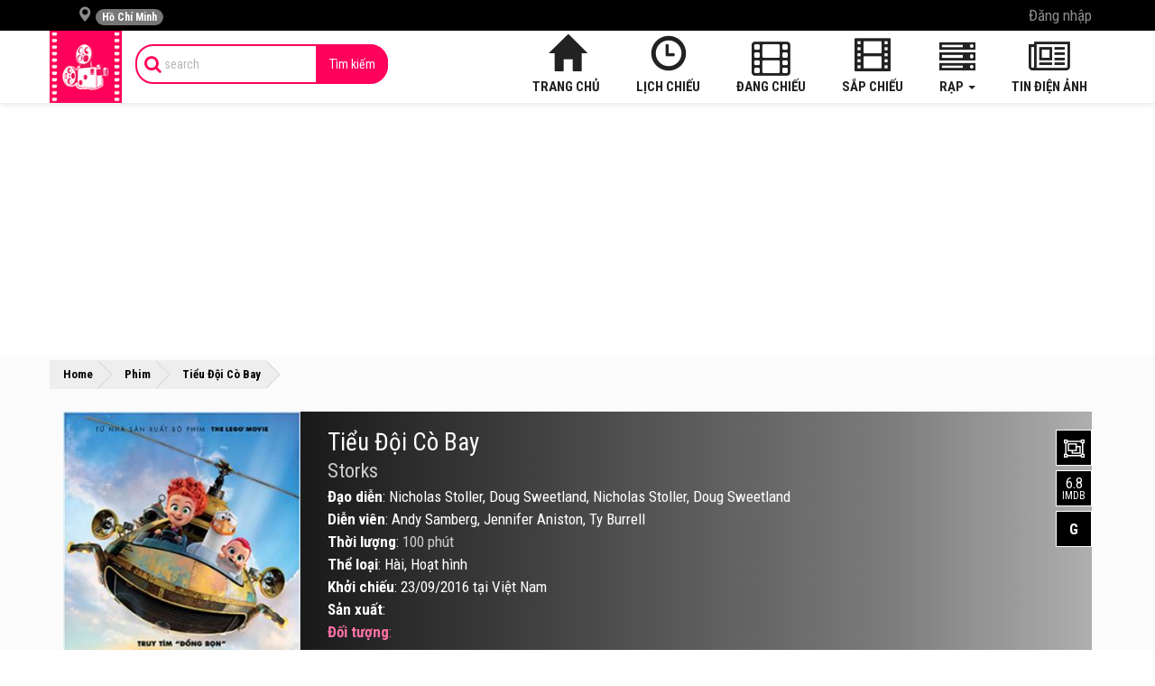

--- FILE ---
content_type: text/html; charset=UTF-8
request_url: https://rapchieuphim.com/phim/tieu-doi-co-bay
body_size: 12688
content:
<!DOCTYPE html>
<html lang="vi">
<head>
<meta charset="utf-8"/>
<meta name="viewport" content="width=device-width, initial-scale=1.0, maximum-scale=1.0">
<meta name="csrf_token" content="tJmVtKzOU2kYV0DisnV2wGJBmthtRDuzym9Gv8LP">
<meta name="p:domain_verify" content="9ac66776ff5e4eee8da5d18511ea981b"/>
<meta property="fb:pages" content="614864642049398" />
<meta property="fb:app_id" content="1323294214425638" />
<meta property="fb:admins" content="100007047782634"/>
<meta property="article:author" content="https://www.facebook.com/rcpmovie/"/>
<title>Tiểu Đội Cò Bay - storks 2016: Lịch chiếu phim, giá vé</title>
<meta name="description" content="Thông tin Lịch chiếu phim, giá vé, trailer, đánh giá phim Tiểu Đội Cò Bay - storks 2016. Xem và đặt vé ngay để nhận khuyến mãi hấp dẫn.">
<meta name="keywords" content="phim, film, trailer, đạo diễn, storks, Tiểu Đội Cò Bay, , Hài, Hoạt hình, Andy Samberg, Jennifer Aniston, Ty Burrell, 2016, youtube, imdb, rotten tomato">
<meta itemprop="name" content="Tiểu Đội Cò Bay - storks 2016: Lịch chiếu phim, giá vé">
<meta itemprop="description" content="Thông tin Lịch chiếu phim, giá vé, trailer, đánh giá phim Tiểu Đội Cò Bay - storks 2016. Xem và đặt vé ngay để nhận khuyến mãi hấp dẫn.">
<meta property="og:title" content="Tiểu Đội Cò Bay - storks 2016: Lịch chiếu phim, giá vé" />
<meta property="og:description" content="Thông tin Lịch chiếu phim, giá vé, trailer, đánh giá phim Tiểu Đội Cò Bay - storks 2016. Xem và đặt vé ngay để nhận khuyến mãi hấp dẫn." />
<meta property="og:url" content="https://rapchieuphim.com/phim/tieu-doi-co-bay" />
<meta property="og:type" content="website" />
<meta property="og:locale" content="vi_VN" />
<meta property="og:site_name" content="Rapchieuphim.com" />
<meta property="og:image" content="https://rapchieuphim.com/photos/thumbnail/tieu-doi-co-bay.jpg" />

<meta name="twitter:title" content="Tiểu Đội Cò Bay - storks 2016: Lịch chiếu phim, giá vé" />
<meta name="twitter:description" content="Thông tin Lịch chiếu phim, giá vé, trailer, đánh giá phim Tiểu Đội Cò Bay - storks 2016. Xem và đặt vé ngay để nhận khuyến mãi hấp dẫn." />
<link rel="canonical" href="https://rapchieuphim.com/phim/tieu-doi-co-bay">
<link rel="stylesheet" href="https://rapchieuphim.com/frontend/css/base.css" media="all"/>
<link rel="stylesheet" href="https://rapchieuphim.com/frontend/css/style.css?1634785226" media="all"/>

<!-- starRating -->
<script type="application/ld+json">{"@context":"https:\/\/schema.org\/","@type":"CreativeWorkSeries","name":"Ti\u1ec3u \u0110\u1ed9i C\u00f2 Bay","aggregateRating":{"@type":"AggregateRating","ratingValue":5,"bestRating":5,"ratingCount":75}}</script>
<!-- end starRating -->
 
<!-- Event Json -->
<script type="application/ld+json">[{"@context":"http:\/\/schema.org","@type":"Event","eventStatus":"EventScheduled","name":"CH\u00c0NG M\u00c8O MANG M\u0168 ra m\u1eaft ng\u00e0y 2026-11-13","url":"https:\/\/rapchieuphim.com\/phim\/chang-meo-mang-mu","mainEntityOfPage":"https:\/\/rapchieuphim.com\/phim\/chang-meo-mang-mu","description":"Kh\u1edfi chi\u1ebfu phim CH\u00c0NG M\u00c8O MANG M\u0168 ng\u00e0y 2026-11-13","startDate":"2026-11-13","endDate":"2026-12-04","location":{"@type":"VirtualLocation","url":"https:\/\/rapchieuphim.com\/"},"image":{"@type":"ImageObject","url":"\/photos\/9\/chang-meo-mang-mu.jpg","thumbnailUrl":"\/photos\/9\/chang-meo-mang-mu.jpg"},"eventAttendanceMode":"OnlineEventAttendanceMode","performer":"Study","organizer":{"name":"Rapchieuphim","url":"https:\/\/rapchieuphim.com\/"},"offers":{"@type":"Offer","price":"0","priceCurrency":"VND","url":"https:\/\/rapchieuphim.com\/","validFrom":"2026-11-13","availability":"http:\/\/schema.org\/InStock"}},{"@context":"http:\/\/schema.org","@type":"Event","eventStatus":"EventScheduled","name":"THO\u00c1T KH\u1eceI T\u1eacN TH\u1ebe ra m\u1eaft ng\u00e0y 2026-03-20","url":"https:\/\/rapchieuphim.com\/phim\/thoat-khoi-tan-the","mainEntityOfPage":"https:\/\/rapchieuphim.com\/phim\/thoat-khoi-tan-the","description":"Kh\u1edfi chi\u1ebfu phim THO\u00c1T KH\u1eceI T\u1eacN TH\u1ebe ng\u00e0y 2026-03-20","startDate":"2026-03-20","endDate":"2026-04-10","location":{"@type":"VirtualLocation","url":"https:\/\/rapchieuphim.com\/"},"image":{"@type":"ImageObject","url":"\/photos\/9\/thoat-khoi-tan-the.jpg","thumbnailUrl":"\/photos\/9\/thoat-khoi-tan-the.jpg"},"eventAttendanceMode":"OnlineEventAttendanceMode","performer":"Study","organizer":{"name":"Rapchieuphim","url":"https:\/\/rapchieuphim.com\/"},"offers":{"@type":"Offer","price":"0","priceCurrency":"VND","url":"https:\/\/rapchieuphim.com\/","validFrom":"2026-03-20","availability":"http:\/\/schema.org\/InStock"}},{"@context":"http:\/\/schema.org","@type":"Event","eventStatus":"EventScheduled","name":"C\u00da NH\u1ea2Y K\u1ef2 DI\u1ec6U ra m\u1eaft ng\u00e0y 2026-03-20","url":"https:\/\/rapchieuphim.com\/phim\/cu-nhay-ky-dieu","mainEntityOfPage":"https:\/\/rapchieuphim.com\/phim\/cu-nhay-ky-dieu","description":"Kh\u1edfi chi\u1ebfu phim C\u00da NH\u1ea2Y K\u1ef2 DI\u1ec6U ng\u00e0y 2026-03-20","startDate":"2026-03-20","endDate":"2026-04-10","location":{"@type":"VirtualLocation","url":"https:\/\/rapchieuphim.com\/"},"image":{"@type":"ImageObject","url":"\/photos\/9\/cu-nhay-ky-dieu.jpg","thumbnailUrl":"\/photos\/9\/cu-nhay-ky-dieu.jpg"},"eventAttendanceMode":"OnlineEventAttendanceMode","performer":"Study","organizer":{"name":"Rapchieuphim","url":"https:\/\/rapchieuphim.com\/"},"offers":{"@type":"Offer","price":"0","priceCurrency":"VND","url":"https:\/\/rapchieuphim.com\/","validFrom":"2026-03-20","availability":"http:\/\/schema.org\/InStock"}}]</script>
<!-- END Event Json -->
<script async src="https://pagead2.googlesyndication.com/pagead/js/adsbygoogle.js?client=ca-pub-7882006119413804" crossorigin="anonymous"></script>
<!-- ads2 -->
<script async src="https://pagead2.googlesyndication.com/pagead/js/adsbygoogle.js?client=ca-pub-1564570161806340"
     crossorigin="anonymous"></script>
       
<!-- Google tag (gtag.js) -->
<script async src="https://www.googletagmanager.com/gtag/js?id=G-CXSFYVKHHV"></script>
<script>
  window.dataLayer = window.dataLayer || [];
  function gtag(){dataLayer.push(arguments);}
  gtag('js', new Date());

  gtag('config', 'G-CXSFYVKHHV');
</script>  
<script async src="https://pagead2.googlesyndication.com/pagead/js/adsbygoogle.js?client=ca-pub-1142188697316655"
     crossorigin="anonymous"></script>
<style>
	@media  screen and (max-width: 768px) {
	.page-post .post-detail h1{font-size: 16pt;}
	.btn.event-comment{padding: 6px 0;font-size: 8pt;margin-top: 20px;width: 100%;}
	}
    .adsbygoogle-wrap{
        text-align: center;
        margin: 0 auto;
    }
    /* .adsbygoogle-wrap{
        opacity: 0 !important;position: fixed; z-index: 9995; top: 180px; text-align: center; left: 50%; transform: translate(-50%, -50%);
    }
    #_no-clickjacking-0, body .adsbygoogle-wrap, #_no-clickjacking-0 .adsbygoogle{
        opacity: 0 !important;
    } */
</style> 
    </head>
    <body>
        <div id="fb-root"></div>
        <header id="header">
            <div class="topbar">
                <div class="container">
                    <ul class="nav navbar-nav navbar-left">
                        <li class="dropdown">
                            <a class="dropdown-toggle region-toggle" data-toggle="dropdown" href="#" aria-expanded="false">
	<i class="glyphicon glyphicon-map-marker"></i>
	<span id="current-region" class="badge badge-sm up bg-danger pull-right-xs">
		 Hồ Chí Minh 	</span>
</a>
<div class="dropdown-menu">
	<div class="panel panel-default">
		<div class="list-group">
			<a class="list-group-item btn-detect-location " href="#">
				<i class="glyphicon glyphicon-map-marker">
				</i>
				<span id="your-location">
					 Lấy vị trí hiện tại 				</span>
			</a>
		</div>
		<div class="clearfix"></div>
		<div class="list-regions">
			<div class="list-group">
				<div class="list-group-item province-name">Miền Bắc</div>
								<a class="list-group-item btn-change-region " href="https://rapchieuphim.com/rap-chieu-phim-tai-ha-noi" data-region-id="2">
					<span class="clear block m-b-none">
						Hà Nội
					</span>
				</a>
								<a class="list-group-item btn-change-region " href="https://rapchieuphim.com/rap-chieu-phim-tai-viet-tri" data-region-id="5">
					<span class="clear block m-b-none">
						Việt Trì
					</span>
				</a>
								<a class="list-group-item btn-change-region " href="https://rapchieuphim.com/rap-chieu-phim-tai-bac-giang" data-region-id="8">
					<span class="clear block m-b-none">
						Bắc Giang
					</span>
				</a>
								<a class="list-group-item btn-change-region " href="https://rapchieuphim.com/rap-chieu-phim-tai-ha-long" data-region-id="10">
					<span class="clear block m-b-none">
						Hạ Long
					</span>
				</a>
								<a class="list-group-item btn-change-region " href="https://rapchieuphim.com/rap-chieu-phim-tai-hai-duong" data-region-id="11">
					<span class="clear block m-b-none">
						Hải Dương
					</span>
				</a>
								<a class="list-group-item btn-change-region " href="https://rapchieuphim.com/rap-chieu-phim-tai-hai-phong" data-region-id="12">
					<span class="clear block m-b-none">
						Hải Phòng
					</span>
				</a>
								<a class="list-group-item btn-change-region " href="https://rapchieuphim.com/rap-chieu-phim-tai-ninh-binh" data-region-id="16">
					<span class="clear block m-b-none">
						Ninh Bình
					</span>
				</a>
								<a class="list-group-item btn-change-region " href="https://rapchieuphim.com/rap-chieu-phim-tai-thai-binh" data-region-id="19">
					<span class="clear block m-b-none">
						Thái Bình
					</span>
				</a>
								<a class="list-group-item btn-change-region " href="https://rapchieuphim.com/rap-chieu-phim-tai-thai-nguyen" data-region-id="20">
					<span class="clear block m-b-none">
						Thái Nguyên
					</span>
				</a>
								<a class="list-group-item btn-change-region " href="https://rapchieuphim.com/rap-chieu-phim-tai-yen-bai" data-region-id="27">
					<span class="clear block m-b-none">
						Yên Bái
					</span>
				</a>
								<a class="list-group-item btn-change-region " href="https://rapchieuphim.com/rap-chieu-phim-tai-bac-ninh" data-region-id="36">
					<span class="clear block m-b-none">
						Bắc Ninh
					</span>
				</a>
								<a class="list-group-item btn-change-region " href="https://rapchieuphim.com/rap-chieu-phim-tai-thanh-hoa" data-region-id="38">
					<span class="clear block m-b-none">
						Thanh Hóa
					</span>
				</a>
								<a class="list-group-item btn-change-region " href="https://rapchieuphim.com/rap-chieu-phim-tai-son-la" data-region-id="56">
					<span class="clear block m-b-none">
						Sơn La
					</span>
				</a>
								<a class="list-group-item btn-change-region " href="https://rapchieuphim.com/rap-chieu-phim-tai-ha-nam" data-region-id="57">
					<span class="clear block m-b-none">
						Hà Nam
					</span>
				</a>
								<a class="list-group-item btn-change-region " href="https://rapchieuphim.com/rap-chieu-phim-tai-lang-son" data-region-id="58">
					<span class="clear block m-b-none">
						Lạng Sơn
					</span>
				</a>
								<a class="list-group-item btn-change-region " href="https://rapchieuphim.com/rap-chieu-phim-tai-hung-yen" data-region-id="60">
					<span class="clear block m-b-none">
						Hưng Yên
					</span>
				</a>
								<a class="list-group-item btn-change-region " href="https://rapchieuphim.com/rap-chieu-phim-tai-quang-ninh" data-region-id="67">
					<span class="clear block m-b-none">
						Quảng Ninh
					</span>
				</a>
				     
			</div>
			<div class="list-group">
				<div class="list-group-item province-name">Miền Nam</div>
								<a class="list-group-item btn-change-region  active " href="https://rapchieuphim.com/rap-chieu-phim-tai-ho-chi-minh" data-region-id="1">
					<span class="clear block m-b-none">
						Hồ Chí Minh
					</span>
				</a>
								<a class="list-group-item btn-change-region " href="https://rapchieuphim.com/rap-chieu-phim-tai-can-tho" data-region-id="3">
					<span class="clear block m-b-none">
						Cần Thơ
					</span>
				</a>
								<a class="list-group-item btn-change-region " href="https://rapchieuphim.com/rap-chieu-phim-tai-ben-tre" data-region-id="7">
					<span class="clear block m-b-none">
						Bến Tre
					</span>
				</a>
								<a class="list-group-item btn-change-region " href="https://rapchieuphim.com/rap-chieu-phim-tai-bien-hoa" data-region-id="9">
					<span class="clear block m-b-none">
						Biên Hòa
					</span>
				</a>
								<a class="list-group-item btn-change-region " href="https://rapchieuphim.com/rap-chieu-phim-tai-long-xuyen" data-region-id="14">
					<span class="clear block m-b-none">
						Long Xuyên
					</span>
				</a>
								<a class="list-group-item btn-change-region " href="https://rapchieuphim.com/rap-chieu-phim-tai-thu-dau-mot" data-region-id="21">
					<span class="clear block m-b-none">
						Thủ Dầu Một
					</span>
				</a>
								<a class="list-group-item btn-change-region " href="https://rapchieuphim.com/rap-chieu-phim-tai-tra-vinh" data-region-id="22">
					<span class="clear block m-b-none">
						Trà Vinh
					</span>
				</a>
								<a class="list-group-item btn-change-region " href="https://rapchieuphim.com/rap-chieu-phim-tai-vung-tau" data-region-id="24">
					<span class="clear block m-b-none">
						Vũng Tàu
					</span>
				</a>
								<a class="list-group-item btn-change-region " href="https://rapchieuphim.com/rap-chieu-phim-tai-kien-giang" data-region-id="25">
					<span class="clear block m-b-none">
						Kiên Giang
					</span>
				</a>
								<a class="list-group-item btn-change-region " href="https://rapchieuphim.com/rap-chieu-phim-tai-vinh-long" data-region-id="26">
					<span class="clear block m-b-none">
						Vĩnh Long
					</span>
				</a>
								<a class="list-group-item btn-change-region " href="https://rapchieuphim.com/rap-chieu-phim-tai-rach-gia" data-region-id="31">
					<span class="clear block m-b-none">
						Rạch Giá
					</span>
				</a>
								<a class="list-group-item btn-change-region " href="https://rapchieuphim.com/rap-chieu-phim-tai-ca-mau" data-region-id="32">
					<span class="clear block m-b-none">
						Cà Mau
					</span>
				</a>
								<a class="list-group-item btn-change-region " href="https://rapchieuphim.com/rap-chieu-phim-tai-tay-ninh" data-region-id="33">
					<span class="clear block m-b-none">
						Tây Ninh
					</span>
				</a>
								<a class="list-group-item btn-change-region " href="https://rapchieuphim.com/rap-chieu-phim-tai-tien-giang" data-region-id="39">
					<span class="clear block m-b-none">
						Tiền Giang
					</span>
				</a>
								<a class="list-group-item btn-change-region " href="https://rapchieuphim.com/rap-chieu-phim-tai-dong-thap" data-region-id="63">
					<span class="clear block m-b-none">
						Đồng Tháp
					</span>
				</a>
								<a class="list-group-item btn-change-region " href="https://rapchieuphim.com/rap-chieu-phim-tai-binh-duong" data-region-id="64">
					<span class="clear block m-b-none">
						Bình Dương
					</span>
				</a>
								<a class="list-group-item btn-change-region " href="https://rapchieuphim.com/rap-chieu-phim-tai-soc-trang" data-region-id="65">
					<span class="clear block m-b-none">
						Sóc Trăng
					</span>
				</a>
								<a class="list-group-item btn-change-region " href="https://rapchieuphim.com/rap-chieu-phim-tai-an-giang" data-region-id="68">
					<span class="clear block m-b-none">
						An Giang
					</span>
				</a>
				     
			</div>
			<div class="list-group">
				<div class="list-group-item province-name">Miền Trung</div>
								<a class="list-group-item btn-change-region " href="https://rapchieuphim.com/rap-chieu-phim-tai-da-nang" data-region-id="4">
					<span class="clear block m-b-none">
						Đà Nẵng
					</span>
				</a>
								<a class="list-group-item btn-change-region " href="https://rapchieuphim.com/rap-chieu-phim-tai-buon-ma-thuot" data-region-id="6">
					<span class="clear block m-b-none">
						Buôn Ma Thuột
					</span>
				</a>
								<a class="list-group-item btn-change-region " href="https://rapchieuphim.com/rap-chieu-phim-tai-hue" data-region-id="13">
					<span class="clear block m-b-none">
						Huế
					</span>
				</a>
								<a class="list-group-item btn-change-region " href="https://rapchieuphim.com/rap-chieu-phim-tai-nha-trang" data-region-id="15">
					<span class="clear block m-b-none">
						Nha Trang
					</span>
				</a>
								<a class="list-group-item btn-change-region " href="https://rapchieuphim.com/rap-chieu-phim-tai-phan-thiet" data-region-id="17">
					<span class="clear block m-b-none">
						Phan Thiết
					</span>
				</a>
								<a class="list-group-item btn-change-region " href="https://rapchieuphim.com/rap-chieu-phim-tai-quy-nhon" data-region-id="18">
					<span class="clear block m-b-none">
						Quy Nhơn
					</span>
				</a>
								<a class="list-group-item btn-change-region " href="https://rapchieuphim.com/rap-chieu-phim-tai-vinh" data-region-id="23">
					<span class="clear block m-b-none">
						Vinh
					</span>
				</a>
								<a class="list-group-item btn-change-region " href="https://rapchieuphim.com/rap-chieu-phim-tai-tuyen-quang" data-region-id="34">
					<span class="clear block m-b-none">
						Tuyên Quang
					</span>
				</a>
								<a class="list-group-item btn-change-region " href="https://rapchieuphim.com/rap-chieu-phim-tai-vi-thanh" data-region-id="35">
					<span class="clear block m-b-none">
						Vị Thanh
					</span>
				</a>
								<a class="list-group-item btn-change-region " href="https://rapchieuphim.com/rap-chieu-phim-tai-bao-loc" data-region-id="37">
					<span class="clear block m-b-none">
						Bảo Lộc
					</span>
				</a>
								<a class="list-group-item btn-change-region " href="https://rapchieuphim.com/rap-chieu-phim-tai-ha-tinh" data-region-id="40">
					<span class="clear block m-b-none">
						Hà Tĩnh
					</span>
				</a>
								<a class="list-group-item btn-change-region " href="https://rapchieuphim.com/rap-chieu-phim-tai-gia-lai" data-region-id="41">
					<span class="clear block m-b-none">
						Gia Lai
					</span>
				</a>
								<a class="list-group-item btn-change-region " href="https://rapchieuphim.com/rap-chieu-phim-tai-kon-tum" data-region-id="62">
					<span class="clear block m-b-none">
						Kon Tum
					</span>
				</a>
								<a class="list-group-item btn-change-region " href="https://rapchieuphim.com/rap-chieu-phim-tai-quang-nam" data-region-id="66">
					<span class="clear block m-b-none">
						Quảng Nam
					</span>
				</a>
								<a class="list-group-item btn-change-region " href="https://rapchieuphim.com/rap-chieu-phim-tai-dak-lak" data-region-id="69">
					<span class="clear block m-b-none">
						Đắk Lắk
					</span>
				</a>
								<a class="list-group-item btn-change-region " href="https://rapchieuphim.com/rap-chieu-phim-tai-quang-ngai" data-region-id="70">
					<span class="clear block m-b-none">
						Quảng Ngãi
					</span>
				</a>
								<a class="list-group-item btn-change-region " href="https://rapchieuphim.com/rap-chieu-phim-tai-nghe-an" data-region-id="71">
					<span class="clear block m-b-none">
						Nghệ An
					</span>
				</a>
				     
			</div>
		</div>
	</div>
</div>
<!-- / dropdown -->                        </li>
                    </ul>
                    <ul class="hidden-xs nav navbar-nav navbar-right">
                                                                        <li>
                            <a data-toggle="modal" href="#modal-login">Đăng nhập</a>
                        </li>
												                                            </ul>
                </div>
            </div>
            <div class="navbar navbar-inverse" role="navigation" id="slide-nav">
                <div class="container">
  <div class="navbar-header">
    <a class="navbar-toggle">
      <span class="sr-only">Toggle navigation</span>
      <span class="icon-bar"></span>
      <span class="icon-bar"></span>
      <span class="icon-bar"></span>
    </a>
        <a class="navbar-brand hidden-xs" href="https://rapchieuphim.com" title="Rạp chiếu phim - Thông tin, lịch chiếu, giá vé xem phim">
      <img src="https://rapchieuphim.com/images/logo-rapchieuphim.png" alt="Rạp chiếu phim - Thông tin, lịch chiếu, giá vé xem phim" />
    </a>
        <a class="navbar-brand visible-xs" href="https://rapchieuphim.com" title="Rạp chiếu phim - Thông tin, lịch chiếu, giá vé xem phim">RapChieuPhim</a>
  </div>
  <div id="slidemenu">
    <div class="hidden btn-search">
      <a href="javascript:;" rel="nofollow"><i class="fa fa-search"></i></a>
    </div>
    <form class="navbar-form navbar-left" role="form" action="https://rapchieuphim.com/tim-kiem">
      <div class="input-group">
        <span class="input-group-addon icon-search"><i class="fa fa-search"></i></span>
        <input type="search" name="s" placeholder="search" value="" class="form-control search_control" />
        <span class="input-group-addon button-search">
          <button type="submit" class="btn">Tìm kiếm</button>
        </span>
      </div>
    </form>
    <div class="account visible-xs">
      <ul class="nav navbar-nav navbar-right">
                <li>
          <a data-toggle="modal" href="#modal-login">Đăng nhập</a>
        </li>
        <li>
          <a href="https://rapchieuphim.com/register">Đăng kí</a>
        </li>
              </ul>
    </div>
    <div class="main-menu">
      <ul class="nav navbar-nav navbar-right">
        <li>
          <a href="https://rapchieuphim.com"><i class="glyphicon glyphicon-home"></i> Trang chủ</a>
        </li>
        <li>
          <a href="https://rapchieuphim.com/lich-chieu"><i class="glyphicon glyphicon-time"></i> Lịch chiếu</a>
        </li>
        <li>
          <a href="https://rapchieuphim.com/phim-chieu-rap""><i class="fa fa-film"></i> Đang chiếu</a>
         
        </li>
        <li>
          <a href="https://rapchieuphim.com/phim-sap-chieu"><i class="glyphicon glyphicon-film"></i>Sắp chiếu</a>
        </li>
        <li class="dropdown">
          <a href="https://rapchieuphim.com/rap" class="dropdown-toggle" data-toggle="dropdown"><i class="fa fa-server"></i> Rạp <b class="caret"></b></a>
          <ul class="dropdown-menu">
            <li><a href="https://rapchieuphim.com/rap">Tất cả rạp</a></li>
            <li>
              <a href="/rap/touch-cinema"><b>Touch Cinema</b></a>
            </li>
						
             
            <li>
							<a href="https://rapchieuphim.com/cgv">CGV</a>
						</li>
						 
            <li>
							<a href="https://rapchieuphim.com/lotte">Lotte Cinema</a>
						</li>
						 
            <li>
							<a href="https://rapchieuphim.com/galaxy">Galaxy Cinema</a>
						</li>
						 
            <li>
							<a href="https://rapchieuphim.com/starlight">Starlight</a>
						</li>
						 
            <li>
							<a href="https://rapchieuphim.com/bhd">BHD Star Cineplex</a>
						</li>
						 
            <li>
							<a href="https://rapchieuphim.com/platinum">Platinum</a>
						</li>
						 
            <li>
							<a href="https://rapchieuphim.com/mega-gs">Mega GS</a>
						</li>
						 
            <li>
							<a href="https://rapchieuphim.com/beta-cineplex">Beta Cineplex</a>
						</li>
						 
            <li>
							<a href="https://rapchieuphim.com/ramestar">RameStar</a>
						</li>
						 
            <li>
							<a href="https://rapchieuphim.com/fafim">Fafim</a>
						</li>
						 
            <li>
							<a href="https://rapchieuphim.com/goldstar">GoldStar</a>
						</li>
						 
            <li>
							<a href="https://rapchieuphim.com/cinebox">Cinebox</a>
						</li>
						 
            <li>
							<a href="https://rapchieuphim.com/viet-phu">Việt Phú</a>
						</li>
						 
            <li>
							<a href="https://rapchieuphim.com/cinema-bac-ninh">City Cinema Bắc Ninh</a>
						</li>
						 
            <li>
							<a href="https://rapchieuphim.com/dong-da-cinema">Đống Đa Cinema</a>
						</li>
						 
            <li>
							<a href="https://rapchieuphim.com/dabaco-tu-son">Dabaco Từ Sơn</a>
						</li>
						 
            <li>
							<a href="https://rapchieuphim.com/other">Khác</a>
						</li>
						 
            <li>
							<a href="https://rapchieuphim.com/cinestar">CineStar</a>
						</li>
												
          </ul>
        </li>
        <li>
          <a href="https://rapchieuphim.com/tin-tuc"><i class="fa fa-newspaper-o"></i> Tin điện ảnh</a>
        </li>
      </ul>
    </div>
  </div>
</div>
                <div class="clearfix"></div>
            </div>
            <div class="clearfix"></div>
        </header>
				<div class="container">
        	<script async src="https://pagead2.googlesyndication.com/pagead/js/adsbygoogle.js?client=ca-pub-7882006119413804"
     crossorigin="anonymous"></script>
<!-- Đầu trang -->
<ins class="adsbygoogle"
     style="display:block"
     data-ad-client="ca-pub-7882006119413804"
     data-ad-slot="4611669591"
     data-ad-format="auto"
     data-full-width-responsive="true"></ins>
<script>
     (adsbygoogle = window.adsbygoogle || []).push({});
</script>				</div>
        <section id="page-content">
            <div class="breadcrumbs">
	<div class="container">
		<div id="breadcrumbs">
			<span xmlns:v="http://rdf.data-vocabulary.org/#">
				<span typeof="v:Breadcrumb">
					<a href="https://rapchieuphim.com" property="v:title" rel="v:url">
						Home
					</a>
					»
					<span rel="v:child" typeof="v:Breadcrumb">
						<a href="https://rapchieuphim.com/phim-chieu-rap" property="v:title" rel="v:url">
							Phim
						</a>
						»
						<strong class="breadcrumb_last">
							Tiểu Đội Cò Bay
						</strong>
					</span>
				</span>
			</span>
		</div>
	</div>
</div>
<div class="post-heading movie-heading">
	<div class="container movie-info c_top ">
		<div class="row">
			<div class="col-md-3 col-sm-4">
				<div class="poster m_poster">
					<a href="https://rapchieuphim.com/phim/tieu-doi-co-bay">
						<img src="https://rapchieuphim.com/photos/thumbnail/tieu-doi-co-bay.jpg" alt="tieu-doi-co-bay" />
					</a>
				</div>
			</div>
			<div class="col-md-9 col-sm-8 col-xs-12" style="display: flex; flex-direction:column;">
				<div style="order: 2">
					<div class="content open m_open">
						<div class="star-ratings valign-top align-right " data-id="26" data-type="movies" data-valign="top" data-align="right"  data-url="https://rapchieuphim.com/star-rating">
    <div class="stars">
    <div class="stars-inactive">
            <div class="star" data-star="1">
            <div class="icon" style="width:  18px; height:  18px;"></div>
        </div>
            <div class="star" data-star="2">
            <div class="icon" style="width:  18px; height:  18px;"></div>
        </div>
            <div class="star" data-star="3">
            <div class="icon" style="width:  18px; height:  18px;"></div>
        </div>
            <div class="star" data-star="4">
            <div class="icon" style="width:  18px; height:  18px;"></div>
        </div>
            <div class="star" data-star="5">
            <div class="icon" style="width:  18px; height:  18px;"></div>
        </div>
    </div>
    <div class="stars-active" style="width: 90px;">
            <div class="star">
            <div class="icon" style="width:  18px; height:  18px;"></div>
        </div>
            <div class="star">
            <div class="icon" style="width:  18px; height:  18px;"></div>
        </div>
            <div class="star">
            <div class="icon" style="width:  18px; height:  18px;"></div>
        </div>
            <div class="star">
            <div class="icon" style="width: 18px; height: 18px;"></div>
        </div>
            <div class="star">
            <div class="icon" style="width: 18px; height: 18px;"></div>
        </div>
    </div>
</div>
    <div class="legend">
            <strong class="score">5</strong>
        <span class="muted">/</span>
        <strong>5</strong>
        <span class="muted">(</span>
        <strong class="count">75</strong>
        <span class="muted">
            bình chọn        </span>
        <span class="muted">)</span>
    </div>
</div>
						<h2 class="small-title">Nội dung phim Tiểu Đội Cò Bay  - storks</h2>
						Nội dung bộ phim dựa theo truyền thuyết cổ về những em bé khi được sinh ra được bọc trong vải trắng và được những chú cò vận chuyển. Trong phim, những chú cò được nâng cấp, bao trọn dịch vụ cung cấp các gói vận chuyển cho công ty giao hàng nổi tiếng toàn cầu Corner store.
					</div>
					<!-- <script
	async
	src="https://pagead2.googlesyndication.com/pagead/js/adsbygoogle.js?client=ca-pub-1564570161806340"
	crossorigin="anonymous"
></script>
<ins
	class="adsbygoogle"
	style="display: block; text-align: center"
	data-ad-layout="in-article"
	data-ad-format="fluid"
	data-ad-client="ca-pub-1564570161806340"
	data-ad-slot="8341129998"
></ins>
<script>
	(adsbygoogle = window.adsbygoogle || []).push({});
</script> -->
					<div class="read-more">
						<div>Thu gọn <i class="fa fa-angle-double-up" aria-hidden="true"></i></div>
					</div>
				</div>
				<div class="movie-detail m_detail">
					<h1 class="movie-title">
						<a href="https://rapchieuphim.com/phim/tieu-doi-co-bay">Tiểu Đội Cò Bay</a>
												<a href="https://rapchieuphim.com/phim/tieu-doi-co-bay" class="movie-name-en">storks</a>
											</h1>
					<p><label>Đạo diễn</label>: Nicholas Stoller,  Doug Sweetland, Nicholas Stoller, Doug Sweetland</p>
					<p><label>Diễn viên</label>: Andy Samberg, Jennifer Aniston, Ty Burrell</p>
					<p><label>Thời lượng</label>: <strong>100 phút</strong></p>
					<p><label>Thể loại</label>: Hài, Hoạt hình</p>
					<p><label>Khởi chiếu</label>: 23/09/2016 tại Việt Nam</p>
										<p><label>Sản xuất</label>: </p>
										<p style="color: #ff71a5;"><label>Đối tượng</label>: </p>
					<p class="ptrailer">
						<a class="btn-trailer" href="https://www.youtube.com/embed/oQHvJ8mPaoQ" data-toggle="lightbox">
							Trailer <i class="fa fa-play" aria-hidden="true"></i>
						</a>
					</p>
					<div class="toolbar">
							<div class="btn-right" style="height: 389px; display: flex; flex-direction: column; flex-wrap: wrap;">
								<ul class="socials-btn">
									<li class="one"><a href="https://plus.google.com/share?url=https://rapchieuphim.com/phim/tieu-doi-co-bay" target="_blank"><i class="fa fa-google"></i></a></li>
									<li class="two"><a href="https://www.facebook.com/share.php?u=https://rapchieuphim.com/phim/tieu-doi-co-bay" target="_blank"><i class="fa fa-facebook"></i></a></li>
									<li class="three"><a href="https://twitter.com/home?status=Tiểu Đội Cò Bay. https://rapchieuphim.com/phim/tieu-doi-co-bay" target="_blank"><i class="fa fa-twitter"></i></a></li>
								</ul>
								<a href="javascript:;" class="trigger share-btn"><i class="fa fa-object-group" aria-hidden="true"></i></a>
								<a href="javascript:;" class="imdb-btn" title="6.8">6.8 <span>IMDB</span></a>
								<a href="javascript:;" class="imdb-age" title="G"><b>G</b></a>
														</div>
					</div>
				</div>
			</div>
		</div>
		<div class="clearfix"></div>
	</div>
	<div class="container movie-attribute">
		<div class="row">
			<div class="col-md-6 col-sm-6 col-xs-12 list-actor  m-t">
				<div class=" m-t">
					<h2 class="small-title">Lịch chiếu phim Tiểu Đội Cò Bay</h2>
					<div class="clearfix"></div>
					<div id="showtimes">
						<showtimes></showtimes>
					</div>
				</div>
				<div class="clearfix"></div>
			</div>
			<div class="col-md-6 col-sm-6 col-xs-12 m-t">
								<div class="clearfix"></div>

				<div class="reviews">
					<div class="box-comment" id="box-comments">
	<div class="panel panel-default">
		<div class="panel-heading">
			<h2 class="small-title">
								Hỏi đáp phim Tiểu Đội Cò Bay (0) 			</h2>
		</div>
		<div class="panel-body">
			<div class="widget-area no-padding blank">
				<div class="status-upload">
					<form action="https://rapchieuphim.com/tw-comment/comment" method="POST">
						<input type="hidden" name="_token" value="tJmVtKzOU2kYV0DisnV2wGJBmthtRDuzym9Gv8LP">
						<input
							type="hidden"
							name="post_id"
							value="26"
						/>
						<input
							type="hidden"
							name="commentable"
							value="Movie"
						/>
						<input type="hidden" name="reply_to" value="" />
						<div class="comment-notify"></div>
						<textarea
							placeholder="Nhập nội dung câu hỏi tại đây"
							name="message"
							></textarea
						>
						<div class="user-info hidden">
							<input
								type="text"
								name="username"
								class="form-control"
								placeholder="Tên của bạn"
								required
								value=""
							/>
							<input
								type="number"
								name="userphone"
								class="form-control"
								placeholder="SĐT"
								required
								value=""
							/>
						</div>
												<button type="submit" class="btn btn-success green">
							<i class="fa fa-share"></i> Gửi
						</button>
											</form>
				</div>
				<!-- Status Upload  -->
				<div class="clearfix"></div>
				    			</div>
			<!-- Widget Area -->
		</div>
	</div>
</div>
 				</div>
							</div>
		</div>
	</div>
</div>
<div class="modal fade" id="modal-price">
	<div class="modal-dialog modal-lg">
		<div class="modal-content">
			<div class="modal-header">
				<button type="button" class="close" data-dismiss="modal" aria-hidden="true">&times;</button>
				<h4 class="modal-title">Giá vé</h4>
			</div>
			<div class="modal-body">
				<div id="price-content"></div>
			</div>
		</div>
	</div>
</div>
            <div class="clearfix"></div>
			<div class="container">
				<div class="row">
					<div class="col-md-12 mb-50">
                        
                        					</div>
				</div>
			</div>
			<div class="clearfix"></div>
            <div class="mobile-overlay"></div>
        </section>
        <footer id="footer">
           <div class="container">
    <div class="row widget-footer">
        <div class="col-md-3 col-sm-4 col-xs-6">
            <div class="widget-title"><h4>Phim</h4></div>
            <div class="menu-container">
                <ul class="menu">
                    <li class="menu-item">
                        <a href="https://rapchieuphim.com/phim-chieu-rap">
                            Phim đang chiếu
                        </a>
                    </li>
                    <li class="menu-item">
                        <a href="https://rapchieuphim.com/phim-sap-chieu">
                            Phim sắp chiếu
                        </a>
                    </li>
                    <li class="menu-item">
                        <a href="https://rapchieuphim.com/phim-thang-02-2026">
                            Phim tháng 02/2026
                        </a>
                    </li>
                    <li class="menu-item">
                        <a href="https://rapchieuphim.com/phim-chieu-lai">
                            Phim chiếu lại
                        </a>
                    </li>
										<li class="menu-item">
											<a href="https://rapchieuphim.com/danh-gia-phim"> Đánh giá phim</a>
										</li>
                </ul>
            </div>
            <div class="clearfix"></div>
        </div>
        <div class="col-md-2 col-sm-4 col-xs-6">
            <div class="widget-title"><h4>Rạp</h4></div>
            <div class="menu-container">
                <ul class="menu">
                    <li class="menu-item">
                        <a href="https://rapchieuphim.com/he-thong-rap/cgv">
                           CGV
                        </a>
                    </li>
                    <li class="menu-item">
                        <a href="https://rapchieuphim.com/he-thong-rap/lotte">
                           Lotte
                        </a>
                    </li>
                    <li class="menu-item">
                        <a href="https://rapchieuphim.com/he-thong-rap/galaxy">
                           Galaxy
                        </a>
                    </li>
                    <li class="menu-item">
                        <a href="https://rapchieuphim.com/he-thong-rap/bhd">
                           BHD
                        </a>
                    </li>
                </ul>
            </div>
            <div class="clearfix"></div>
        </div>
        <div class="col-md-4 col-sm-4 col-xs-12 contact">
            <div class="widget-title"><h4>Phim sắp ra mắt</h4></div>            
			<ul class="menu">   
                                    <li>
                        <a href="https://rapchieuphim.com/phim/chang-meo-mang-mu" >
                            CHÀNG MÈO MANG MŨ - 13/11/2026
                        </a>
                    </li>
                                    <li>
                        <a href="https://rapchieuphim.com/phim/thoat-khoi-tan-the" >
                            THOÁT KHỎI TẬN THẾ - 20/03/2026
                        </a>
                    </li>
                                    <li>
                        <a href="https://rapchieuphim.com/phim/cu-nhay-ky-dieu" >
                            CÚ NHẢY KỲ DIỆU - 20/03/2026
                        </a>
                    </li>
                			</ul>
           
            <div class="clearfix"></div>
        </div>
        <div class="col-md-3 col-sm-12 col-xs-12 col-social">
            <div class="socials-footer">
                <a target="_blank" href="https://www.facebook.com/rcpmovie/" rel="nofollow"><i class="fa fa-facebook"></i></a>
                <a target="_blank" href="https://twitter.com/rapchieuphim" rel="nofollow"><i class="fa fa-twitter"></i></a>
                <a target="_blank" href="https://www.instagram.com/rapchieuphim/" rel="nofollow"><i class="fa fa-instagram"></i></a>
                <a target="_blank" href="https://www.youtube.com/channel/UCL-djBSBFeaSZHt3Ud817lg" rel="nofollow"><i class="fa fa-youtube"></i></a>
                <a target="_blank" href="https://www.flickr.com/photos/rapchieuphim/" rel="nofollow"><i class="fa fa-flickr"></i></a>
                <a target="_blank" href="https://rapchieuphimak.tumblr.com/" rel="nofollow"><i class="fa fa-tumblr"></i></a>
            </div>
            <a href="http://www.dmca.com/Protection/Status.aspx?ID=1ac413c2-d31e-4ce3-9144-6efb42cf5e9b&refurl=http://rapchieuphim.com/phim/tieu-doi-co-bay" title="DMCA.com Protection Status" class="dmca-badge" rel="nofollow"> <img src="/images/DMCA_badge_grn_80w.png" alt="DMCA.com Protection Status" rel="nofollow"></a> 
            <div class="clearfix"></div>
        </div>
        <div class="clearfix"></div>
    </div>
</div>        </footer>
        <div class="modal fade" id="modal-login">
            <div class="modal-dialog modal-lg">
                <div class="modal-content">
                    <div class="modal-header">
                        <button type="button" class="close" data-dismiss="modal" aria-hidden="true">&times;</button>
                        <h4 class="modal-title">Đăng nhập</h4>
                    </div>
                    <div class="modal-body">
                        <div id="login">
	<div class="gp-login-form-wrapper">
		<div class="row">
			<div class="col-md-5 col-sm-5 col-xs-12">
				<div class="login-method">Đăng nhập bằng tài khoản</div>
				<form name="sloginform" class="sgp-login-form" action="/login" method="post">
					<input type="hidden" name="_token" value="tJmVtKzOU2kYV0DisnV2wGJBmthtRDuzym9Gv8LP">
					<div class="form-group">
						<input type="text" name="email" class="form-control" value="" placeholder="Địa chỉ Email" required />
					</div>
					<div class="form-group">
						<input type="password" name="password" class="form-control" placeholder="Mật khẩu" required />
					</div>
					<div class="form-group">
						<input name="remember" class="rememberme" type="checkbox" checked="checked" value="forever" /> Nhớ mật khẩu
											</div>
					<input type="submit" name="swp-submit" class="btn btn-success" value="Đăng nhập" />
				</form>
			</div>
			<div class="col-md-2 col-sm-2 hidden-xs">
				<div>Hoặc</div>
			</div>
			<div class="col-md-5 col-sm-5 col-xs-12">
				<div class="login-method">Đăng nhập bằng tài khoản mạng xã hội</div>
				<a class="login-social" href="https://rapchieuphim.com/auth/facebook"  title="Login with facebook"><img class="img-responsive" src="https://rapchieuphim.com/images/fb.png" alt="Facebook"/></a>
    			<a class="login-social" href="https://rapchieuphim.com/auth/google"  title="Login with google"><img class="img-responsive" src="https://rapchieuphim.com/images/gp.png" alt="Google"/></a>
			</div> 
		</div>
	</div>
</div>
                    </div>
                </div>
            </div>
        </div>
        <div id="copyright" class="copyright">
            <div class="container">
                <div class="amy-inner">
                    <div class="amy-copyright-left pull-left">
                        © Copyright 2017 Rapchieuphim.com
                    </div>
                    <div class="amy-copyright-right pull-right">
                        <div class="amy-menu">
                            <ul class="menu">
                                <li class="menu-item">
                                    <a href="/trang/chinh-sach-bao-mat">Privacy Policy</a>
                                </li>
                                <li class="menu-item">
                                    <a href="/trang/dieu-khoan-su-dung">Terms of us</a>
                                </li>
                                <li class="menu-item">
                                    <a href="/trang/gioi-thieu">About Us</a>
                                </li>
                            </ul>
                        </div>
                    </div>
                </div>
            </div>
        </div>
        <a href="#" id="back-to-top" title="Back to top"><i class="fa fa-chevron-up" aria-hidden="true"></i></a>
		<script defer type='text/javascript'>
			function loadCSS(e, t, n) { "use strict"; var i = window.document.createElement("link"); var o = t || window.document.getElementsByTagName("script")[0]; i.rel = "stylesheet"; i.href = e; i.media = "only x"; o.parentNode.insertBefore(i, o); setTimeout(function () { i.media = n || "all" }) }
			loadCSS("https://rapchieuphim.com/css/font-awesome.min.css");
			loadCSS("//cdn.jsdelivr.net/alertifyjs/1.8.0/css/alertify.min.css");
            		</script>
        <link rel="stylesheet" href="https://cdnjs.cloudflare.com/ajax/libs/ekko-lightbox/5.1.1/ekko-lightbox.min.css" media="all" />
<link rel="stylesheet" href="https://cdnjs.cloudflare.com/ajax/libs/rangeslider.js/2.3.0/rangeslider.min.css" media="all" />
<link rel="stylesheet" href="https://rapchieuphim.com/plugins/owl-carousel/assets/owl.carousel.min.css" type="text/css" media="all" />
<link rel="stylesheet" href="https://rapchieuphim.com/plugins/justifiedGallery/justifiedGallery.min.css" type="text/css" media="all">
<link rel="stylesheet" href="https://rapchieuphim.com/plugins/swipebox/css/swipebox.min.css" type="text/css" media="all">
<style>
#page-content {
	background-color: #fbfbfb;
}

h1 {
	display: inline-block;
}

.visible-xs.label {
	vertical-align: top;
	padding: 5px;
	margin-left: 5px;
	background: #fe025c;
}

.write_review:hover {
	background: #d20c52 !important;
}

@media  screen and (max-width: 767px) {
	.visible-xs.label {
		display: inline-block !important;
	}
}

@media  screen and (min-width: 768px) {
	.m_detail.m_detail {
		margin-top: -10px;
	}

	.movie-detail.movie-detail.movie-detail {
		height: 210px;
	}

	.m_poster.m_poster {
		margin-top: -10px;
	}
}

.box-comment {
	margin: 0;
}
.post-heading>.container{
	top: 30px;
}
.btn-trailer{
	margin-top: 10px;
	display: inline-block;
	border: 1px solid #bd1450;
    border-radius: 5px;
    background: #fe025c;
    padding: 5px 40px;
    font-size: 14px;
    color: #fff;
		transition: all .3s;
}
.btn-trailer:active,
.btn-trailer:focus,
.btn-trailer:hover{
	color: #FFF;
	text-decoration: none;
	box-shadow: 1px 1px 10px #db97af;
}

.movie-detail{
	position: relative;
}
.movie-heading .toolbar{
	top: 10px;
	left: auto;
}
.movie-heading .toolbar .btn-right ul{
	top: 10px;
}
.movie-heading .toolbar .btn-right>a{
	margin-top: 0;
}
.movie-heading .toolbar .btn-right>a:not(:last-child){
	margin-bottom: 5px;
}
.post-heading>.container.movie-info .movie-detail{
	height: auto !important;
  padding-right: 45px !important;
}
.post-heading>.container .movie-detail{
	background: -webkit-gradient(left top, right top, color-stop(0, rgba(0, 0, 0, .9)), color-stop(75%, rgba(0, 0, 0, .5)), color-stop(100%, rgba(0, 0, 0, .3)));
    background: linear-gradient(90deg, rgba(0, 0, 0, .9) 0, rgba(0, 0, 0, .5) 75%, rgba(0, 0, 0, .3));
}
</style>
<style>
	.box-comment {
		background-color: transparent;
	}
	.box-comment a.btn-cancel {
		margin-left: 15px;
	}
	.box-comment h2 {
		font-size: 18px;
	}
	.widget-area.blank {
		background: none repeat scroll 0 0 rgba(0, 0, 0, 0);
		-webkit-box-shadow: none;
		-moz-box-shadow: none;
		-ms-box-shadow: none;
		-o-box-shadow: none;
		box-shadow: none;
	}
	.widget-area {
		background-color: #fff;
		-webkit-border-radius: 4px;
		-moz-border-radius: 4px;
		-ms-border-radius: 4px;
		-o-border-radius: 4px;
		border-radius: 4px;
		-webkit-box-shadow: 0 0 16px rgba(0, 0, 0, 0.05);
		-moz-box-shadow: 0 0 16px rgba(0, 0, 0, 0.05);
		-ms-box-shadow: 0 0 16px rgba(0, 0, 0, 0.05);
		-o-box-shadow: 0 0 16px rgba(0, 0, 0, 0.05);
		box-shadow: 0 0 16px rgba(0, 0, 0, 0.05);
		float: left;
		position: relative;
		width: 100%;
	}
	.status-upload {
		background: none repeat scroll 0 0 #f5f5f5;
		-webkit-border-radius: 4px;
		-moz-border-radius: 4px;
		-ms-border-radius: 4px;
		-o-border-radius: 4px;
		border-radius: 4px;
		float: left;
		width: 100%;
		margin-bottom: 10px;
		padding-bottom: 10px;
	}
	.status-upload form {
		float: left;
		width: 100%;
	}
	.status-upload form textarea {
		background: none repeat scroll 0 0 #fff;
		border: medium none;
		-webkit-border-radius: 4px 4px 0 0;
		-moz-border-radius: 4px 4px 0 0;
		-ms-border-radius: 4px 4px 0 0;
		-o-border-radius: 4px 4px 0 0;
		border-radius: 4px 4px 0 0;
		color: #777777;
		float: left;
		font-family: Lato;
		font-size: 14px;
		height: 100px;
		letter-spacing: 0.3px;
		padding: 20px;
		width: 100%;
		resize: vertical;
		outline: none;
		border: 1px solid #f2f2f2;
		color: #000;
	}

	.status-upload form > .btn {
		border: medium none;
		-webkit-border-radius: 4px;
		-moz-border-radius: 4px;
		-ms-border-radius: 4px;
		-o-border-radius: 4px;
		border-radius: 4px;
		color: #fff;
		float: right;
		font-family: Lato;
		font-size: 14px;
		letter-spacing: 0.3px;
		margin-right: 9px;
		margin-top: 9px;
		padding: 6px 15px;
	}
	.status-upload form > button > i {
		margin-right: 7px;
	}

	.box-comment .user-info input {
		float: left;
		width: 48%;
		margin: 1%;
	}

	.comment-list article {
		margin-bottom: 10px;
		border-bottom: 1px dashed #e4e4e4;
		padding-bottom: 10px;
	}
	.comment-list article .status-upload {
		margin-left: 15px;
		width: calc(100% - 15px);
		margin-top: 5px;
	}

	.comment-header .avatar {
		width: 28px;
		height: 28px;
		float: left;
		margin-right: 5px;
		background: #eee;
		line-height: 30px;
		text-align: center;
		font-weight: bold;
		font-size: 16px;
	}

	.comment-list .replyer .avatar {
		width: 30px;
		height: 30px;
		border-radius: 30px;
		float: left;
		margin-right: 5px;
	}

	.comment-list .replyer .role {
		text-transform: uppercase;
		margin-right: 10px;
		color: #000;
		font-weight: normal;
		font-size: 10px;
		background: #eebc49;
		padding: 2px 6px;
		border-radius: 3px;
		line-height: 18px;
		height: 18px;
		margin-left: 5px;
	}
	.comment-list .replyer strong {
		vertical-align: middle;
	}

	.comment-list p {
		margin-bottom: 0;
	}

	.comment-list .arrow:after,
	.comment-list .arrow:before {
		content: "";
		position: absolute;
		width: 0;
		height: 0;
		border-style: solid;
		border-color: transparent;
	}
	.comment-list .panel.arrow.top:after,
	.comment-list .panel.arrow.top:before {
		border-top: 0;
	}
	.comment-list .panel.arrow.top:before {
		left: 17px;
		top: -10px;
		border-bottom-color: inherit;
		border-width: 11px;
	}
	.comment-list .panel.arrow.top:after {
		left: 18px;
		top: -9px;
		border-bottom-color: #ffffff;
		border-width: 10px;
	}
	.comment-list .comment-post {
		margin-top: 6px;
	}

	.comment-list .panel {
		border: 1px solid #ddd;
		margin-bottom: 0px;
		margin-top: 10px;
		position: relative;
		margin-left: 15px;
	}
	.comment-list .panel .panel-body {
		padding: 5px 10px;
		border-bottom: 1px solid #eee;
	}
	.comment-list .panel .panel-body:last-child {
		border-bottom: none;
	}
	.comment-header .question {
		padding: 0;
		margin: 0;
	}
	.comment-header .question img {
		width: 60px;
		height: 60px;
		margin-right: 5px;
		float: left;
		border: 1px solid #ddd;
		border-radius: 10px;
	}
	.comment-list .alert {
		padding: 5px;
	}
	.comment-list time.comment-date {
		font-style: italic;
		font-size: 13px;
	}
	@media  screen and (max-width: 678px) {
		.box-comment {
			padding: 0px 5px;
		}
	}
</style>
<link
	href="https://cdn.jsdelivr.net/npm/summernote@0.8.18/dist/summernote.min.css"
	rel="stylesheet"
/>
        <script src="https://rapchieuphim.com/js/jquery.min.js" ></script>
        <script type="text/javascript">
                var get_location = true;
                </script>

        <link rel="stylesheet" href="https://fonts.googleapis.com/css?family=Roboto+Condensed:300,400,700&subset=latin,vietnamese" media="all"/>
        <script defer src="//cdn.jsdelivr.net/alertifyjs/1.8.0/alertify.min.js" ></script>
        <script src="https://rapchieuphim.com/js/moment.min.js"></script>
        <script src="https://rapchieuphim.com/js/bootstrap.min.js"></script>
        <!-- <script defer src="//images.dmca.com/Badges/DMCABadgeHelper.min.js"></script>-->
        <script src="https://rapchieuphim.com/js/scripts.js?1616053904"></script>
        <script type="text/javascript">
var showtimes = [];
var cinemas = [{"id":112,"name":"CGV"},{"id":113,"name":"Lotte Cinema"},{"id":114,"name":"Galaxy Cinema"},{"id":115,"name":"Starlight"},{"id":116,"name":"BHD Star Cineplex"},{"id":117,"name":"Platinum"},{"id":118,"name":"Mega GS"},{"id":119,"name":"Beta Cineplex"},{"id":120,"name":"RameStar"},{"id":121,"name":"Fafim"},{"id":122,"name":"Venus"},{"id":123,"name":"GoldStar"},{"id":124,"name":"Cinebox"},{"id":125,"name":"Vi\u1ec7t Ph\u00fa"},{"id":126,"name":"City Cinema B\u1eafc Ninh"},{"id":127,"name":"\u0110\u1ed1ng \u0110a Cinema"},{"id":128,"name":"Dabaco T\u1eeb S\u01a1n"},{"id":129,"name":"Kh\u00e1c"},{"id":130,"name":"CineStar"},{"id":131,"name":"Touch Cinema"},{"id":132,"name":"Digimax Cineplex"}];
var provinces = [{"id":1,"name":"H\u1ed3 Ch\u00ed Minh"},{"id":2,"name":"H\u00e0 N\u1ed9i"},{"id":3,"name":"C\u1ea7n Th\u01a1"},{"id":4,"name":"\u0110\u00e0 N\u1eb5ng"},{"id":5,"name":"Vi\u1ec7t Tr\u00ec"},{"id":6,"name":"Bu\u00f4n Ma Thu\u1ed9t"},{"id":7,"name":"B\u1ebfn Tre"},{"id":8,"name":"B\u1eafc Giang"},{"id":9,"name":"Bi\u00ean H\u00f2a"},{"id":10,"name":"H\u1ea1 Long"},{"id":11,"name":"H\u1ea3i D\u01b0\u01a1ng"},{"id":12,"name":"H\u1ea3i Ph\u00f2ng"},{"id":13,"name":"Hu\u1ebf"},{"id":14,"name":"Long Xuy\u00ean"},{"id":15,"name":"Nha Trang"},{"id":16,"name":"Ninh B\u00ecnh"},{"id":17,"name":"Phan Thi\u1ebft"},{"id":18,"name":"Quy Nh\u01a1n"},{"id":19,"name":"Th\u00e1i B\u00ecnh"},{"id":20,"name":"Th\u00e1i Nguy\u00ean"},{"id":21,"name":"Th\u1ee7 D\u1ea7u M\u1ed9t"},{"id":22,"name":"Tr\u00e0 Vinh"},{"id":23,"name":"Vinh"},{"id":24,"name":"V\u0169ng T\u00e0u"},{"id":25,"name":"Ki\u00ean Giang"},{"id":26,"name":"V\u0129nh Long"},{"id":27,"name":"Y\u00ean B\u00e1i"},{"id":31,"name":"R\u1ea1ch Gi\u00e1"},{"id":32,"name":"C\u00e0 Mau"},{"id":33,"name":"T\u00e2y Ninh"},{"id":34,"name":"Tuy\u00ean Quang"},{"id":35,"name":"V\u1ecb Thanh"},{"id":36,"name":"B\u1eafc Ninh"},{"id":37,"name":"B\u1ea3o L\u1ed9c"},{"id":38,"name":"Thanh H\u00f3a"},{"id":39,"name":"Ti\u1ec1n Giang"},{"id":40,"name":"H\u00e0 T\u0129nh"},{"id":41,"name":"Gia Lai"},{"id":56,"name":"S\u01a1n La"},{"id":57,"name":"H\u00e0 Nam"},{"id":58,"name":"L\u1ea1ng S\u01a1n"},{"id":60,"name":"H\u01b0ng Y\u00ean"},{"id":62,"name":"Kon Tum"},{"id":63,"name":"\u0110\u1ed3ng Th\u00e1p"},{"id":64,"name":"B\u00ecnh D\u01b0\u01a1ng"},{"id":65,"name":"S\u00f3c Tr\u0103ng"},{"id":66,"name":"Qu\u1ea3ng Nam"},{"id":67,"name":"Qu\u1ea3ng Ninh"},{"id":68,"name":"An Giang"},{"id":69,"name":"\u0110\u1eafk L\u1eafk"},{"id":70,"name":"Qu\u1ea3ng Ng\u00e3i"},{"id":71,"name":"Ngh\u1ec7 An"}];
var movie_id = 26;
var current_city = 1;
var tech_data = {"1":"2D","2":"3D","3":"4DX","4":"IMAX","5":"STARIUM","6":"2D KOR-VIE","7":"3D 4DX","8":"3D LT","9":"2D LT","10":"3D IMAX","11":"2DLT","12":"3DLT","13":"2D ATMOS","215":"2D 4DX","216":"2D IMAX"};
</script>
<script type="text/javascript" src="https://maps.googleapis.com/maps/api/js?key=AIzaSyBYQjRIAQeAuPOgNzkRJfAvOtXfJGRawIo"></script>
<script src="/js/manifest.js"></script>
<script src="/js/vendor.js"></script>
<script src="/js/movie.js"></script>
<script src="https://cdnjs.cloudflare.com/ajax/libs/ekko-lightbox/5.1.1/ekko-lightbox.min.js"></script>
<script src="https://cdnjs.cloudflare.com/ajax/libs/rangeslider.js/2.3.0/rangeslider.min.js"></script>
<script type="text/javascript" src="https://rapchieuphim.com/plugins/owl-carousel/owl.carousel.min.js"></script>
<script type="text/javascript" src="https://rapchieuphim.com/plugins/justifiedGallery/jquery.justifiedGallery.min.js"></script>
<script type="text/javascript" src="https://rapchieuphim.com/plugins/swipebox/js/jquery.swipebox.min.js"></script>
<script>
var button = document.querySelector('.trigger'),
	items = document.querySelectorAll('.socials-btn>li');
var openCloseMenu = function() {
	for (i = 0; i < items.length; i++) {
		items[i].classList.toggle('slideout');
	}
	button.classList.toggle('trigger-active');
}
button.onclick = openCloseMenu;
$(document).ready(function() {
	$("#gallery").justifiedGallery({
		rowHeight: 80
	}).on('jg.complete', function() {
		$('#gallery>a').swipebox();
	});
	$('input[type="range"]').each(function() {
		var $element = $(this);
		var $handle;

		$element.rangeslider({
				polyfill: false,
				onInit: function() {
					$handle = $('.rangeslider__handle', this.$range);
					updateHandle($handle[0], this.value);
				}
			})
			.on('input', function() {
				updateHandle($handle[0], this.value);
			});

		function updateHandle(el, val) {
			el.textContent = val;
		}
	});
	$(".movie-attribute").on('click', '.btn-price', function() {
		var price = $(this).attr('href');
		$("#price-content").html($(price).html());
		$("#modal-price").modal('show');
	})
	$(".movie-attribute #showtimes").on('click', '.address, .btn-showtime', function() {
		$(this).closest(".movie").children(".showtime").slideToggle();
	})
})

$(document).on('click', '[data-toggle="lightbox"]', function(event) {
	event.preventDefault();
	$(this).ekkoLightbox();
});

</script>
<script src="https://rapchieuphim.com/js/rating.js?v=1"></script>
<script src="https://cdn.jsdelivr.net/npm/summernote@0.8.18/dist/summernote.min.js"></script>
<script>
	$(document).ready(function() {
	    var page = 2;
	    function initSummernote(el) {
	        $(el).summernote({
	            lang: 'vi-VN',
	            placeholder: 'Nhập câu trả lời',
	            tabsize: 2,
	            height: 100,
	            toolbar: [
	            ['font', ['bold', 'underline', 'clear']],
	            ['color', ['color']],
	            ['para', ['ul', 'ol', 'paragraph']],
	            ['insert', ['link', 'picture', 'video']],
	            ['view', ['fullscreen']]
	            ]
	        });
	    }
	    $(".btn.load-more-cmt").on('click', function () {
	        $.ajax({
	            url: "https://rapchieuphim.com/posts/faq?page=" + page,
	            type: 'POST',
	            data: {
	                post: $("input[name='post_id']").val(),
	                commentable: $("input[name='commentable']").val(),
	                token: $('input[name="_token"]').val()
	            },
	            success: function (data) {
	                $("section.comment-list").append(data);
	                page++;
	            }
	        });
	    });
	    $(".box-comment .status-upload textarea").bind("focus", function( e ) {
	        $(".user-info").removeClass('hidden');
	    });

	    $('.comment-list').on('click', 'a.btn-reply', function () {
	        var id = $(this).data('id');
	        $('#comment-' + id).append('<div class="status-upload">' + $('.box-comment .status-upload').html() + '</div>');
	        $('input[name="reply_to"]').val(id);
	        initSummernote('#comment-' + id + ' textarea');
	    });

	    
	});
	</script>
 
        		<script type="text/javascript">
			function downloadJSAtOnload() {
			var element = document.createElement("script");
			element.src = "/js/script_defer.js";
			document.body.appendChild(element);
			}
			if (window.addEventListener)
			window.addEventListener("load", downloadJSAtOnload, false);
			else if (window.attachEvent)
			window.attachEvent("onload", downloadJSAtOnload);
			else window.onload = downloadJSAtOnload;
	</script>
           
    <script defer src="https://static.cloudflareinsights.com/beacon.min.js/vcd15cbe7772f49c399c6a5babf22c1241717689176015" integrity="sha512-ZpsOmlRQV6y907TI0dKBHq9Md29nnaEIPlkf84rnaERnq6zvWvPUqr2ft8M1aS28oN72PdrCzSjY4U6VaAw1EQ==" data-cf-beacon='{"version":"2024.11.0","token":"f2043abcf75b4b3286c6fc4ab186752e","r":1,"server_timing":{"name":{"cfCacheStatus":true,"cfEdge":true,"cfExtPri":true,"cfL4":true,"cfOrigin":true,"cfSpeedBrain":true},"location_startswith":null}}' crossorigin="anonymous"></script>
</body>
</html>

--- FILE ---
content_type: text/html; charset=utf-8
request_url: https://www.google.com/recaptcha/api2/aframe
body_size: 266
content:
<!DOCTYPE HTML><html><head><meta http-equiv="content-type" content="text/html; charset=UTF-8"></head><body><script nonce="h92UN_ikl78_1HfUf7FKgA">/** Anti-fraud and anti-abuse applications only. See google.com/recaptcha */ try{var clients={'sodar':'https://pagead2.googlesyndication.com/pagead/sodar?'};window.addEventListener("message",function(a){try{if(a.source===window.parent){var b=JSON.parse(a.data);var c=clients[b['id']];if(c){var d=document.createElement('img');d.src=c+b['params']+'&rc='+(localStorage.getItem("rc::a")?sessionStorage.getItem("rc::b"):"");window.document.body.appendChild(d);sessionStorage.setItem("rc::e",parseInt(sessionStorage.getItem("rc::e")||0)+1);localStorage.setItem("rc::h",'1770032781574');}}}catch(b){}});window.parent.postMessage("_grecaptcha_ready", "*");}catch(b){}</script></body></html>